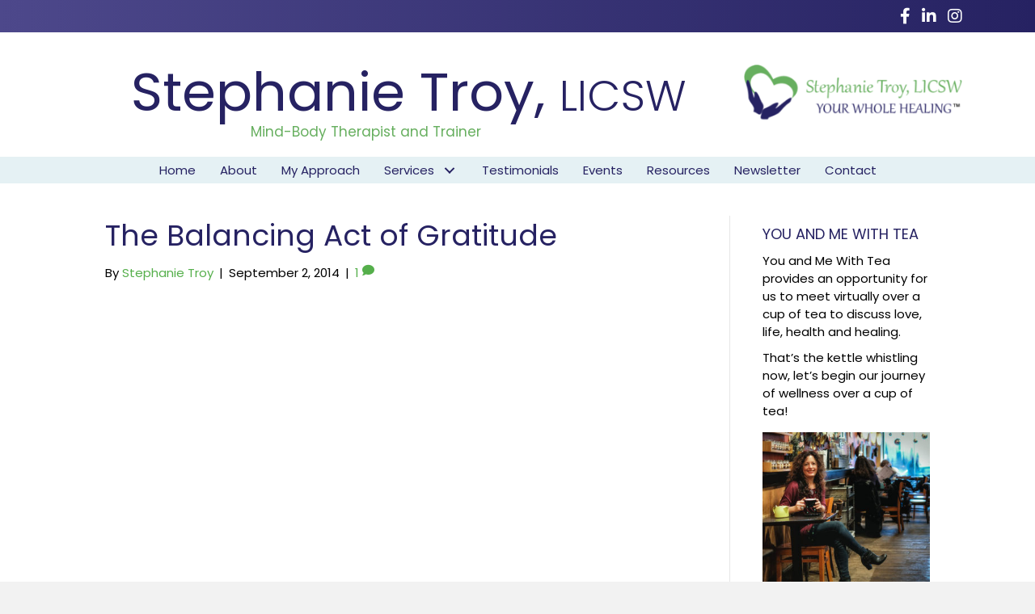

--- FILE ---
content_type: text/html; charset=UTF-8
request_url: https://stephanietroy.net/2014/09/02/the-balancing-act-of-gratitude/
body_size: 15919
content:
<!DOCTYPE html>
<html lang="en-US">
<head>
<meta charset="UTF-8" />
<script>
var gform;gform||(document.addEventListener("gform_main_scripts_loaded",function(){gform.scriptsLoaded=!0}),document.addEventListener("gform/theme/scripts_loaded",function(){gform.themeScriptsLoaded=!0}),window.addEventListener("DOMContentLoaded",function(){gform.domLoaded=!0}),gform={domLoaded:!1,scriptsLoaded:!1,themeScriptsLoaded:!1,isFormEditor:()=>"function"==typeof InitializeEditor,callIfLoaded:function(o){return!(!gform.domLoaded||!gform.scriptsLoaded||!gform.themeScriptsLoaded&&!gform.isFormEditor()||(gform.isFormEditor()&&console.warn("The use of gform.initializeOnLoaded() is deprecated in the form editor context and will be removed in Gravity Forms 3.1."),o(),0))},initializeOnLoaded:function(o){gform.callIfLoaded(o)||(document.addEventListener("gform_main_scripts_loaded",()=>{gform.scriptsLoaded=!0,gform.callIfLoaded(o)}),document.addEventListener("gform/theme/scripts_loaded",()=>{gform.themeScriptsLoaded=!0,gform.callIfLoaded(o)}),window.addEventListener("DOMContentLoaded",()=>{gform.domLoaded=!0,gform.callIfLoaded(o)}))},hooks:{action:{},filter:{}},addAction:function(o,r,e,t){gform.addHook("action",o,r,e,t)},addFilter:function(o,r,e,t){gform.addHook("filter",o,r,e,t)},doAction:function(o){gform.doHook("action",o,arguments)},applyFilters:function(o){return gform.doHook("filter",o,arguments)},removeAction:function(o,r){gform.removeHook("action",o,r)},removeFilter:function(o,r,e){gform.removeHook("filter",o,r,e)},addHook:function(o,r,e,t,n){null==gform.hooks[o][r]&&(gform.hooks[o][r]=[]);var d=gform.hooks[o][r];null==n&&(n=r+"_"+d.length),gform.hooks[o][r].push({tag:n,callable:e,priority:t=null==t?10:t})},doHook:function(r,o,e){var t;if(e=Array.prototype.slice.call(e,1),null!=gform.hooks[r][o]&&((o=gform.hooks[r][o]).sort(function(o,r){return o.priority-r.priority}),o.forEach(function(o){"function"!=typeof(t=o.callable)&&(t=window[t]),"action"==r?t.apply(null,e):e[0]=t.apply(null,e)})),"filter"==r)return e[0]},removeHook:function(o,r,t,n){var e;null!=gform.hooks[o][r]&&(e=(e=gform.hooks[o][r]).filter(function(o,r,e){return!!(null!=n&&n!=o.tag||null!=t&&t!=o.priority)}),gform.hooks[o][r]=e)}});
</script>

<meta name='viewport' content='width=device-width, initial-scale=1.0' />
<meta http-equiv='X-UA-Compatible' content='IE=edge' />
<link rel="profile" href="https://gmpg.org/xfn/11" />
<meta name='robots' content='index, follow, max-image-preview:large, max-snippet:-1, max-video-preview:-1' />

            <script data-no-defer="1" data-ezscrex="false" data-cfasync="false" data-pagespeed-no-defer data-cookieconsent="ignore">
                var ctPublicFunctions = {"_ajax_nonce":"3a773c9638","_rest_nonce":"9842e421a7","_ajax_url":"\/wp-admin\/admin-ajax.php","_rest_url":"https:\/\/stephanietroy.net\/wp-json\/","data__cookies_type":"native","data__ajax_type":"rest","data__bot_detector_enabled":0,"data__frontend_data_log_enabled":1,"cookiePrefix":"","wprocket_detected":false,"host_url":"stephanietroy.net","text__ee_click_to_select":"Click to select the whole data","text__ee_original_email":"The complete one is","text__ee_got_it":"Got it","text__ee_blocked":"Blocked","text__ee_cannot_connect":"Cannot connect","text__ee_cannot_decode":"Can not decode email. Unknown reason","text__ee_email_decoder":"CleanTalk email decoder","text__ee_wait_for_decoding":"The magic is on the way!","text__ee_decoding_process":"Please wait a few seconds while we decode the contact data."}
            </script>
        
            <script data-no-defer="1" data-ezscrex="false" data-cfasync="false" data-pagespeed-no-defer data-cookieconsent="ignore">
                var ctPublic = {"_ajax_nonce":"3a773c9638","settings__forms__check_internal":"0","settings__forms__check_external":"0","settings__forms__force_protection":0,"settings__forms__search_test":"1","settings__forms__wc_add_to_cart":0,"settings__data__bot_detector_enabled":0,"settings__sfw__anti_crawler":0,"blog_home":"https:\/\/stephanietroy.net\/","pixel__setting":"0","pixel__enabled":false,"pixel__url":null,"data__email_check_before_post":1,"data__email_check_exist_post":0,"data__cookies_type":"native","data__key_is_ok":true,"data__visible_fields_required":true,"wl_brandname":"Anti-Spam by CleanTalk","wl_brandname_short":"CleanTalk","ct_checkjs_key":1778008023,"emailEncoderPassKey":"9ac111da18ee9306fb96ddf9b4074f0a","bot_detector_forms_excluded":"W10=","advancedCacheExists":false,"varnishCacheExists":false,"wc_ajax_add_to_cart":false}
            </script>
        
	<!-- This site is optimized with the Yoast SEO plugin v26.8 - https://yoast.com/product/yoast-seo-wordpress/ -->
	<title>The Balancing Act of Gratitude - Stephanie Troy</title>
	<link rel="canonical" href="https://stephanietroy.net/2014/09/02/the-balancing-act-of-gratitude/" />
	<meta property="og:locale" content="en_US" />
	<meta property="og:type" content="article" />
	<meta property="og:title" content="The Balancing Act of Gratitude - Stephanie Troy" />
	<meta property="og:description" content="&nbsp; Lately I am digging on this group Tycho and their ambient music.  They are my new fav jams on my yoga playlists (next to songs that I like to sing to that is!)   This song in particular makes me think of the Peanuts characters doing their happy dance!  In fact I think I&hellip;" />
	<meta property="og:url" content="https://stephanietroy.net/2014/09/02/the-balancing-act-of-gratitude/" />
	<meta property="og:site_name" content="Stephanie Troy" />
	<meta property="article:published_time" content="2014-09-02T14:38:00+00:00" />
	<meta name="author" content="Stephanie Troy" />
	<meta name="twitter:card" content="summary_large_image" />
	<meta name="twitter:label1" content="Written by" />
	<meta name="twitter:data1" content="Stephanie Troy" />
	<meta name="twitter:label2" content="Est. reading time" />
	<meta name="twitter:data2" content="5 minutes" />
	<script type="application/ld+json" class="yoast-schema-graph">{"@context":"https://schema.org","@graph":[{"@type":"Article","@id":"https://stephanietroy.net/2014/09/02/the-balancing-act-of-gratitude/#article","isPartOf":{"@id":"https://stephanietroy.net/2014/09/02/the-balancing-act-of-gratitude/"},"author":{"name":"Stephanie Troy","@id":"https://stephanietroy.net/#/schema/person/629718995c02537907bc572fd25ee368"},"headline":"The Balancing Act of Gratitude","datePublished":"2014-09-02T14:38:00+00:00","mainEntityOfPage":{"@id":"https://stephanietroy.net/2014/09/02/the-balancing-act-of-gratitude/"},"wordCount":1031,"commentCount":1,"publisher":{"@id":"https://stephanietroy.net/#/schema/person/629718995c02537907bc572fd25ee368"},"articleSection":["Blog","You and Me With Tea"],"inLanguage":"en-US","potentialAction":[{"@type":"CommentAction","name":"Comment","target":["https://stephanietroy.net/2014/09/02/the-balancing-act-of-gratitude/#respond"]}]},{"@type":"WebPage","@id":"https://stephanietroy.net/2014/09/02/the-balancing-act-of-gratitude/","url":"https://stephanietroy.net/2014/09/02/the-balancing-act-of-gratitude/","name":"The Balancing Act of Gratitude - Stephanie Troy","isPartOf":{"@id":"https://stephanietroy.net/#website"},"datePublished":"2014-09-02T14:38:00+00:00","breadcrumb":{"@id":"https://stephanietroy.net/2014/09/02/the-balancing-act-of-gratitude/#breadcrumb"},"inLanguage":"en-US","potentialAction":[{"@type":"ReadAction","target":["https://stephanietroy.net/2014/09/02/the-balancing-act-of-gratitude/"]}]},{"@type":"BreadcrumbList","@id":"https://stephanietroy.net/2014/09/02/the-balancing-act-of-gratitude/#breadcrumb","itemListElement":[{"@type":"ListItem","position":1,"name":"Home","item":"https://stephanietroy.net/"},{"@type":"ListItem","position":2,"name":"Blog","item":"https://stephanietroy.net/blog/"},{"@type":"ListItem","position":3,"name":"The Balancing Act of Gratitude"}]},{"@type":"WebSite","@id":"https://stephanietroy.net/#website","url":"https://stephanietroy.net/","name":"Stephanie Troy","description":"Therapist","publisher":{"@id":"https://stephanietroy.net/#/schema/person/629718995c02537907bc572fd25ee368"},"potentialAction":[{"@type":"SearchAction","target":{"@type":"EntryPoint","urlTemplate":"https://stephanietroy.net/?s={search_term_string}"},"query-input":{"@type":"PropertyValueSpecification","valueRequired":true,"valueName":"search_term_string"}}],"inLanguage":"en-US"},{"@type":["Person","Organization"],"@id":"https://stephanietroy.net/#/schema/person/629718995c02537907bc572fd25ee368","name":"Stephanie Troy","image":{"@type":"ImageObject","inLanguage":"en-US","@id":"https://stephanietroy.net/#/schema/person/image/","url":"https://secure.gravatar.com/avatar/e59653f949feeb19a64bdb80c18cde9f651e9577512bb48e1061a5e582d72690?s=96&d=mm&r=g","contentUrl":"https://secure.gravatar.com/avatar/e59653f949feeb19a64bdb80c18cde9f651e9577512bb48e1061a5e582d72690?s=96&d=mm&r=g","caption":"Stephanie Troy"},"logo":{"@id":"https://stephanietroy.net/#/schema/person/image/"},"sameAs":["https://stephanietroy.net"]}]}</script>
	<!-- / Yoast SEO plugin. -->


<link rel='dns-prefetch' href='//static.addtoany.com' />
<link rel='dns-prefetch' href='//fonts.googleapis.com' />
<link href='https://fonts.gstatic.com' crossorigin rel='preconnect' />
<link rel="alternate" type="application/rss+xml" title="Stephanie Troy &raquo; Feed" href="https://stephanietroy.net/feed/" />
<link rel="alternate" type="application/rss+xml" title="Stephanie Troy &raquo; Comments Feed" href="https://stephanietroy.net/comments/feed/" />
<link rel="alternate" type="application/rss+xml" title="Stephanie Troy &raquo; The Balancing Act of Gratitude Comments Feed" href="https://stephanietroy.net/2014/09/02/the-balancing-act-of-gratitude/feed/" />
<link rel="alternate" title="oEmbed (JSON)" type="application/json+oembed" href="https://stephanietroy.net/wp-json/oembed/1.0/embed?url=https%3A%2F%2Fstephanietroy.net%2F2014%2F09%2F02%2Fthe-balancing-act-of-gratitude%2F" />
<link rel="alternate" title="oEmbed (XML)" type="text/xml+oembed" href="https://stephanietroy.net/wp-json/oembed/1.0/embed?url=https%3A%2F%2Fstephanietroy.net%2F2014%2F09%2F02%2Fthe-balancing-act-of-gratitude%2F&#038;format=xml" />
<style id='wp-img-auto-sizes-contain-inline-css'>
img:is([sizes=auto i],[sizes^="auto," i]){contain-intrinsic-size:3000px 1500px}
/*# sourceURL=wp-img-auto-sizes-contain-inline-css */
</style>
<link rel='stylesheet' id='cleantalk-public-css-css' href='https://stephanietroy.net/wp-content/plugins/cleantalk-spam-protect/css/cleantalk-public.min.css?ver=6.70.1_1766221275' media='all' />
<link rel='stylesheet' id='cleantalk-email-decoder-css-css' href='https://stephanietroy.net/wp-content/plugins/cleantalk-spam-protect/css/cleantalk-email-decoder.min.css?ver=6.70.1_1766221275' media='all' />
<link rel='stylesheet' id='novelist-css' href='https://stephanietroy.net/wp-content/plugins/novelist/templates/novelist-front-end.css?ver=1.3.0' media='all' />
<style id='novelist-inline-css'>
.novelist-button {
			background: #333333;
		}
		
		.novelist-button:hover {
			background: #010101;
		}.novelist-button, .novelist-button:hover {
			color: #ffffff;
		}
/*# sourceURL=novelist-inline-css */
</style>
<link rel='stylesheet' id='font-awesome-5-css' href='https://stephanietroy.net/wp-content/plugins/bb-plugin/fonts/fontawesome/5.15.4/css/all.min.css?ver=2.10.0.5' media='all' />
<link rel='stylesheet' id='font-awesome-css' href='https://stephanietroy.net/wp-content/plugins/bb-plugin/fonts/fontawesome/5.15.4/css/v4-shims.min.css?ver=2.10.0.5' media='all' />
<link rel='stylesheet' id='fl-builder-layout-bundle-c63ead32c5a6412313e7ad1a2e4ce07a-css' href='https://stephanietroy.net/wp-content/uploads/bb-plugin/cache/c63ead32c5a6412313e7ad1a2e4ce07a-layout-bundle.css?ver=2.10.0.5-1.5.2.1' media='all' />
<link rel='stylesheet' id='addtoany-css' href='https://stephanietroy.net/wp-content/plugins/add-to-any/addtoany.min.css?ver=1.16' media='all' />
<link rel='stylesheet' id='jquery-magnificpopup-css' href='https://stephanietroy.net/wp-content/plugins/bb-plugin/css/jquery.magnificpopup.min.css?ver=2.10.0.5' media='all' />
<link rel='stylesheet' id='bootstrap-css' href='https://stephanietroy.net/wp-content/themes/bb-theme/css/bootstrap.min.css?ver=1.7.19.1' media='all' />
<link rel='stylesheet' id='fl-automator-skin-css' href='https://stephanietroy.net/wp-content/uploads/bb-theme/skin-6933a28e1ea0b.css?ver=1.7.19.1' media='all' />
<link rel='stylesheet' id='pp-animate-css' href='https://stephanietroy.net/wp-content/plugins/bbpowerpack/assets/css/animate.min.css?ver=3.5.1' media='all' />
<link rel='stylesheet' id='fl-builder-google-fonts-50020c0bd411bb2532253fad5661a70a-css' href='//fonts.googleapis.com/css?family=Poppins%3A300%2C400%2C700&#038;ver=6.9' media='all' />
<script id="addtoany-core-js-before">
window.a2a_config=window.a2a_config||{};a2a_config.callbacks=[];a2a_config.overlays=[];a2a_config.templates={};

//# sourceURL=addtoany-core-js-before
</script>
<script defer src="https://static.addtoany.com/menu/page.js" id="addtoany-core-js"></script>
<script src="https://stephanietroy.net/wp-includes/js/jquery/jquery.min.js?ver=3.7.1" id="jquery-core-js"></script>
<script src="https://stephanietroy.net/wp-includes/js/jquery/jquery-migrate.min.js?ver=3.4.1" id="jquery-migrate-js"></script>
<script defer src="https://stephanietroy.net/wp-content/plugins/add-to-any/addtoany.min.js?ver=1.1" id="addtoany-jquery-js"></script>
<script src="https://stephanietroy.net/wp-content/plugins/cleantalk-spam-protect/js/apbct-public-bundle_gathering.min.js?ver=6.70.1_1766221275" id="apbct-public-bundle_gathering.min-js-js"></script>
<link rel="https://api.w.org/" href="https://stephanietroy.net/wp-json/" /><link rel="alternate" title="JSON" type="application/json" href="https://stephanietroy.net/wp-json/wp/v2/posts/652" /><link rel="EditURI" type="application/rsd+xml" title="RSD" href="https://stephanietroy.net/xmlrpc.php?rsd" />
<link rel='shortlink' href='https://stephanietroy.net/?p=652' />
		<script>
			var bb_powerpack = {
				version: '2.40.10',
				getAjaxUrl: function() { return atob( 'aHR0cHM6Ly9zdGVwaGFuaWV0cm95Lm5ldC93cC1hZG1pbi9hZG1pbi1hamF4LnBocA==' ); },
				callback: function() {},
				mapMarkerData: {},
				post_id: '652',
				search_term: '',
				current_page: 'https://stephanietroy.net/2014/09/02/the-balancing-act-of-gratitude/',
				conditionals: {
					is_front_page: false,
					is_home: false,
					is_archive: false,
					current_post_type: '',
					is_tax: false,
										is_author: false,
					current_author: false,
					is_search: false,
									}
			};
		</script>
		<link rel="pingback" href="https://stephanietroy.net/xmlrpc.php">
<link rel="icon" href="https://stephanietroy.net/wp-content/uploads/2023/12/cropped-Your-Whole-Healing-logo-heart-32x32.png" sizes="32x32" />
<link rel="icon" href="https://stephanietroy.net/wp-content/uploads/2023/12/cropped-Your-Whole-Healing-logo-heart-192x192.png" sizes="192x192" />
<link rel="apple-touch-icon" href="https://stephanietroy.net/wp-content/uploads/2023/12/cropped-Your-Whole-Healing-logo-heart-180x180.png" />
<meta name="msapplication-TileImage" content="https://stephanietroy.net/wp-content/uploads/2023/12/cropped-Your-Whole-Healing-logo-heart-270x270.png" />
</head>
<body class="wp-singular post-template-default single single-post postid-652 single-format-standard wp-theme-bb-theme fl-builder-2-10-0-5 fl-themer-1-5-2-1 fl-theme-1-7-19-1 fl-no-js fl-theme-builder-header fl-theme-builder-header-header fl-theme-builder-footer fl-theme-builder-footer-footer fl-framework-bootstrap fl-preset-default fl-full-width fl-has-sidebar fl-search-active" itemscope="itemscope" itemtype="https://schema.org/WebPage">
<a aria-label="Skip to content" class="fl-screen-reader-text" href="#fl-main-content">Skip to content</a><div class="fl-page">
	<header class="fl-builder-content fl-builder-content-51 fl-builder-global-templates-locked" data-post-id="51" data-type="header" data-sticky="0" data-sticky-on="" data-sticky-breakpoint="medium" data-shrink="0" data-overlay="0" data-overlay-bg="transparent" data-shrink-image-height="50px" role="banner" itemscope="itemscope" itemtype="http://schema.org/WPHeader"><div class="fl-row fl-row-full-width fl-row-bg-gradient fl-node-5e9dd191acd2a fl-row-default-height fl-row-align-center" data-node="5e9dd191acd2a">
	<div class="fl-row-content-wrap">
		<div class="uabb-row-separator uabb-top-row-separator" >
</div>
						<div class="fl-row-content fl-row-fixed-width fl-node-content">
		
<div class="fl-col-group fl-node-5e9dd191ace8f" data-node="5e9dd191ace8f">
			<div class="fl-col fl-node-5e9dd191ace94 fl-col-bg-color" data-node="5e9dd191ace94">
	<div class="fl-col-content fl-node-content"><div class="fl-module fl-module-icon-group fl-node-5ad3c724d3abe" data-node="5ad3c724d3abe">
	<div class="fl-module-content fl-node-content">
		<div class="fl-icon-group">
	<span class="fl-icon">
								<a href="https://www.facebook.com/yourwholehealthhealing/" target="_blank" rel="noopener" >
							<i class="fa fa-facebook" aria-hidden="true"></i>
						</a>
			</span>
		<span class="fl-icon">
								<a href="https://www.linkedin.com/in/stephanie-troy-licsw-b975bb10" target="_blank" rel="noopener" >
							<i class="fa fa-linkedin" aria-hidden="true"></i>
						</a>
			</span>
		<span class="fl-icon">
								<a href="https://www.instagram.com/your_wholehealing/" target="_blank" rel="noopener" >
							<i class="fa fa-instagram" aria-hidden="true"></i>
						</a>
			</span>
	</div>
	</div>
</div>
</div>
</div>
	</div>
		</div>
	</div>
</div>
<div class="fl-row fl-row-full-width fl-row-bg-color fl-node-5ad3c724d3840 fl-row-default-height fl-row-align-center" data-node="5ad3c724d3840">
	<div class="fl-row-content-wrap">
		<div class="uabb-row-separator uabb-top-row-separator" >
</div>
						<div class="fl-row-content fl-row-fixed-width fl-node-content">
		
<div class="fl-col-group fl-node-5ad3c82be3dcf" data-node="5ad3c82be3dcf">
			<div class="fl-col fl-node-5ad3c82be3f06 fl-col-bg-color" data-node="5ad3c82be3f06">
	<div class="fl-col-content fl-node-content"><div class="fl-module fl-module-pp-heading fl-node-5e9de37a7ba5a" data-node="5e9de37a7ba5a">
	<div class="fl-module-content fl-node-content">
		<div class="pp-heading-content">
		<div class="pp-heading  pp-center pp-dual-heading">
		
		<h1 class="heading-title">

							<a class="pp-heading-link"
					href="https://stephanietroy.net"
					target="_self"
										>
			
			<span class="title-text pp-primary-title">Stephanie Troy,</span>

											<span class="title-text pp-secondary-title">LICSW</span>
			
							</a>
			
		</h1>

		
	</div>

	
	</div>
	</div>
</div>
<div class="fl-module fl-module-heading fl-node-5e9de4e9473d0" data-node="5e9de4e9473d0">
	<div class="fl-module-content fl-node-content">
		<h2 class="fl-heading">
		<span class="fl-heading-text">Mind-Body Therapist and Trainer</span>
	</h2>
	</div>
</div>
</div>
</div>
			<div class="fl-col fl-node-5e9de410876ac fl-col-bg-color fl-col-small" data-node="5e9de410876ac">
	<div class="fl-col-content fl-node-content"><div class="fl-module fl-module-pp-image fl-node-5e9de41087548" data-node="5e9de41087548">
	<div class="fl-module-content fl-node-content">
		<div class="pp-photo-container">
	<div class="pp-photo pp-photo-align-center pp-photo-align-responsive-default" itemscope itemtype="http://schema.org/ImageObject">
		<div class="pp-photo-content">
			<div class="pp-photo-content-inner">
								<a href="https://stephanietroy.net" target="_self" itemprop="url">
									<img loading="lazy" decoding="async" class="pp-photo-img wp-image-157 size-medium" src="https://stephanietroy.net/wp-content/uploads/2018/04/Your-Whole-Healing-logo-300x89.png" alt="Your Whole Healing logo" itemprop="image" height="89" width="300" srcset="https://stephanietroy.net/wp-content/uploads/2018/04/Your-Whole-Healing-logo-300x89.png 300w, https://stephanietroy.net/wp-content/uploads/2018/04/Your-Whole-Healing-logo.png 467w" sizes="auto, (max-width: 300px) 100vw, 300px" title="Your Whole Healing logo"  />
					<div class="pp-overlay-bg"></div>
													</a>
							</div>
					</div>
	</div>
</div>
	</div>
</div>
</div>
</div>
	</div>
		</div>
	</div>
</div>
<div class="fl-row fl-row-full-width fl-row-bg-color fl-node-5ad3c7974348d fl-row-default-height fl-row-align-center" data-node="5ad3c7974348d">
	<div class="fl-row-content-wrap">
		<div class="uabb-row-separator uabb-top-row-separator" >
</div>
						<div class="fl-row-content fl-row-fixed-width fl-node-content">
		
<div class="fl-col-group fl-node-5ad3c79744f75" data-node="5ad3c79744f75">
			<div class="fl-col fl-node-5ad3c7974500f fl-col-bg-color" data-node="5ad3c7974500f">
	<div class="fl-col-content fl-node-content"><div class="fl-module fl-module-pp-advanced-menu fl-node-5ad3c7b47729b" data-node="5ad3c7b47729b">
	<div class="fl-module-content fl-node-content">
		<div class="pp-advanced-menu pp-advanced-menu-accordion-collapse pp-menu-default pp-menu-align-center pp-menu-position-below">
   				<div class="pp-advanced-menu-mobile">
			<button class="pp-advanced-menu-mobile-toggle hamburger" tabindex="0" aria-label="Menu" aria-expanded="false">
				<div class="pp-hamburger"><div class="pp-hamburger-box"><div class="pp-hamburger-inner"></div></div></div>			</button>
			</div>
			   	<div class="pp-clear"></div>
	<nav class="pp-menu-nav" aria-label="Menu" itemscope="itemscope" itemtype="https://schema.org/SiteNavigationElement">
		<ul id="menu-primary-navigation" class="menu pp-advanced-menu-horizontal pp-toggle-arrows"><li id="menu-item-43" class="menu-item menu-item-type-post_type menu-item-object-page menu-item-home"><a href="https://stephanietroy.net/"><span class="menu-item-text">Home</span></a></li><li id="menu-item-199" class="menu-item menu-item-type-post_type menu-item-object-page"><a href="https://stephanietroy.net/about/"><span class="menu-item-text">About</span></a></li><li id="menu-item-205" class="menu-item menu-item-type-post_type menu-item-object-page"><a href="https://stephanietroy.net/my-approach/"><span class="menu-item-text">My Approach</span></a></li><li id="menu-item-206" class="menu-item menu-item-type-custom menu-item-object-custom menu-item-has-children pp-has-submenu"><div class="pp-has-submenu-container"><a href="#"><span class="menu-item-text">Services<span class="pp-menu-toggle" tabindex="0" aria-expanded="false" aria-label="Services: submenu" role="button"></span></span></a></div><ul class="sub-menu">	<li id="menu-item-204" class="menu-item menu-item-type-post_type menu-item-object-page"><a href="https://stephanietroy.net/therapy/"><span class="menu-item-text">Therapy</span></a></li>	<li id="menu-item-3065" class="menu-item menu-item-type-post_type menu-item-object-page"><a href="https://stephanietroy.net/intentional-living/"><span class="menu-item-text">Finding Your Anchor Within</span></a></li></ul></li><li id="menu-item-201" class="menu-item menu-item-type-post_type menu-item-object-page"><a href="https://stephanietroy.net/testimonials/"><span class="menu-item-text">Testimonials</span></a></li><li id="menu-item-3338" class="menu-item menu-item-type-post_type menu-item-object-page"><a href="https://stephanietroy.net/events/"><span class="menu-item-text">Events</span></a></li><li id="menu-item-200" class="menu-item menu-item-type-post_type menu-item-object-page"><a href="https://stephanietroy.net/resources/"><span class="menu-item-text">Resources</span></a></li><li id="menu-item-50" class="menu-item menu-item-type-post_type menu-item-object-page"><a href="https://stephanietroy.net/newsletter/"><span class="menu-item-text">Newsletter</span></a></li><li id="menu-item-46" class="menu-item menu-item-type-post_type menu-item-object-page"><a href="https://stephanietroy.net/contact/"><span class="menu-item-text">Contact</span></a></li></ul>	</nav>
</div>
	</div>
</div>
</div>
</div>
	</div>
		</div>
	</div>
</div>
</header><div class="uabb-js-breakpoint" style="display: none;"></div>	<div id="fl-main-content" class="fl-page-content" itemprop="mainContentOfPage" role="main">

		
<div class="container">
	<div class="row">

		
		<div class="fl-content fl-content-left col-md-9">
			<article class="fl-post post-652 post type-post status-publish format-standard hentry category-blog category-you-and-me-with-tea" id="fl-post-652" itemscope itemtype="https://schema.org/BlogPosting">

	
	<header class="fl-post-header">
		<h1 class="fl-post-title" itemprop="headline">
			The Balancing Act of Gratitude					</h1>
		<div class="fl-post-meta fl-post-meta-top"><span class="fl-post-author">By <a href="https://stephanietroy.net/author/stroy/"><span>Stephanie Troy</span></a></span><span class="fl-sep"> | </span><span class="fl-post-date">September 2, 2014</span><span class="fl-sep"> | </span><span class="fl-comments-popup-link"><a href="https://stephanietroy.net/2014/09/02/the-balancing-act-of-gratitude/#comments" tabindex="-1" aria-hidden="true"><span aria-label="Comments: 1">1 <i aria-hidden="true" class="fas fa-comment"></i></span></a></span></div><meta itemscope itemprop="mainEntityOfPage" itemtype="https://schema.org/WebPage" itemid="https://stephanietroy.net/2014/09/02/the-balancing-act-of-gratitude/" content="The Balancing Act of Gratitude" /><meta itemprop="datePublished" content="2014-09-02" /><meta itemprop="dateModified" content="2014-09-02" /><div itemprop="publisher" itemscope itemtype="https://schema.org/Organization"><meta itemprop="name" content="Stephanie Troy"></div><div itemscope itemprop="author" itemtype="https://schema.org/Person"><meta itemprop="url" content="https://stephanietroy.net/author/stroy/" /><meta itemprop="name" content="Stephanie Troy" /></div><div itemprop="interactionStatistic" itemscope itemtype="https://schema.org/InteractionCounter"><meta itemprop="interactionType" content="https://schema.org/CommentAction" /><meta itemprop="userInteractionCount" content="1" /></div>	</header><!-- .fl-post-header -->

	
	
	<div class="fl-post-content clearfix" itemprop="text">
		<p><iframe title="Tycho - Montana [HD]" width="500" height="281" src="https://www.youtube.com/embed/YJgcE7xbK9w?feature=oembed" frameborder="0" allow="accelerometer; autoplay; clipboard-write; encrypted-media; gyroscope; picture-in-picture; web-share" referrerpolicy="strict-origin-when-cross-origin" allowfullscreen></iframe></p>
<p>&nbsp;</p>
<p>Lately I am digging on this group Tycho and their ambient music.  They are my new fav jams on my yoga playlists (next to songs that I like to sing to that is!)   This song in particular makes me think of the Peanuts characters doing their happy dance!  In fact I think I have been doing that dance at my desk whenever I listen to it.  Also the YouTube clip is so pretty to watch as it reminds me of the sunsets I often see from my kitchen in the tree house; all full of bright pinks and purples. Today I woke up with such a burst of gratitude that even the swampy humid weather we are experiencing couldn&#8217;t even bring me down.  It feels like the worries of the past are fading and the sun is shining bright on the future.  I am in the process of building a yoga community that is a kind of social action project that has been in the making for a very long time.  It&#8217;s beginning to come together and gain some attention and nothing could make me feel more humbled and excited at the same time.  But as I sit here with my tea and you all, a concept is arising that could use some attention.  That concept is gratitude.  In 12 step programs they talk often say &#8220;A grateful heart will never use drugs or alcohol.&#8221;  Gratitude, like mindfulness these days, has gained a lot of press.  There are many books on gratitude.  Gratitude journals  Therapists suggest practicing gratitude as do coaches, motivational speakers and spiritual guides.  But I have always wondered a bit about these suggestions.</p>
<p>So here it is&#8230;.I actually have had a love hate relationship with the concept of gratitude.  While being grateful helps breed happiness and keep one grounded, it also seems that people suggest that others be grateful when a person is experiencing some uncomfortable emotions.  It is almost like the general public is just so uncomfortable with bearing witness to someone&#8217;s pain that they need to immediately offer up something that can cover it up.  It&#8217;s not really a surprise given that IS how our culture operates. There is always a pill, piece of cake, drink or something bright and shiny that will take care of your depression and anxiety.  More people are prescribed mood altering medications now than ever before.  While some people may need medications, it seems we have become a society that is in pain but has such great struggle with accepting that as a reality and working within it.  As we discussed in our chat yesterday <a href="http://yourwholehealing.com/2014/09/you-are-here.html">You Are Here</a> Buddhists believe that there is no difference between emotions that feel good and those that don&#8217;t feel so good.  They are all just what is arising in the present moment.  They are all forms of energy.  Making friends with all emotions is what helps keep balance within life&#8217;s storms.  This is where I feel that gratitude can be useful.  While practicing acceptance of what is, it can also be useful to practice noticing the things which make your heart sing a beautiful melody.  Your car goes where your eyes go.  If you focus too intensely on what you don&#8217;t like, you will get more of what you don&#8217;t like.  While the law of attraction is a very real thing, it is also equally important to realize that willing gratitude doesn&#8217;t mean that the uncomfortable feelings are gone; they are just not as present in the forefront of your brain. Gratitude is not the magic potion to take away any uncomfortable feelings although that is what seems like people may be seeking.  Therein lies the the dark side of gratitude.  Often people work on being grateful as a way of avoiding what is painful.  The human mind loves avoidance, craves avoidance and numbing like any other addict.  We are driven to distraction these days and can find ourselves doing that even in the most positive of ways.  It is within the noticing that change occurs.  As we wake up to our unconscious patterns, we begin to see how we may be avoiding and how being present can actually be much more healing.</p>
<p>Today I am grateful that I woke up grateful. It wasn&#8217;t something I willed or used to cover something up.  Life is unfolding in beautiful and interesting ways these days.  It may not always be comfortable but I wouldn&#8217;t change it for anything.  I have already had one exciting surprise this morning by someone who is doing what the can to be helpful with a stressful situation.  What could be better than that?  The shining glory that I find in gratitude is that it helps me connect with the world that is larger than myself.  It helps me drop the Hollywood drama that is in my head and realize that I am just one of many beings on earth.  When I feel connected to others, I can begin to feel the tension release from my body and mind slows down.  Humans are social beings and I happen to be more of a social being than some.  I am grateful for all those who are helping to support my project as it prepares to launch.  I am also extremely grateful to the smallest of things right now like my very comfy couch, a good cup of tea, the birds around my apartment and the sun when it is shining.  Is Gratitude helpful?  It&#8217;s all in how you use it.  The whole concept of everything in moderation.  Checking in with intention is the key piece of the puzzle.  How does being grateful help you?  Are there ever times when someone has suggested it and you have found yourself resisting it?  Is there a way of holding both sides together?  Being grateful while also allowing yourself to experience your feelings is where it is at.</p>
<p>Best wishes for a grateful and fully present day!  And check out Tycho for a little pick me up along the way!</p>
<p>Cheers!</p>
<span class="cp-load-after-post"></span><div class="addtoany_share_save_container addtoany_content addtoany_content_bottom"><div class="a2a_kit a2a_kit_size_32 addtoany_list" data-a2a-url="https://stephanietroy.net/2014/09/02/the-balancing-act-of-gratitude/" data-a2a-title="The Balancing Act of Gratitude"><a class="a2a_button_facebook" href="https://www.addtoany.com/add_to/facebook?linkurl=https%3A%2F%2Fstephanietroy.net%2F2014%2F09%2F02%2Fthe-balancing-act-of-gratitude%2F&amp;linkname=The%20Balancing%20Act%20of%20Gratitude" title="Facebook" rel="nofollow noopener" target="_blank"></a><a class="a2a_button_twitter" href="https://www.addtoany.com/add_to/twitter?linkurl=https%3A%2F%2Fstephanietroy.net%2F2014%2F09%2F02%2Fthe-balancing-act-of-gratitude%2F&amp;linkname=The%20Balancing%20Act%20of%20Gratitude" title="Twitter" rel="nofollow noopener" target="_blank"></a><a class="a2a_button_email" href="https://www.addtoany.com/add_to/email?linkurl=https%3A%2F%2Fstephanietroy.net%2F2014%2F09%2F02%2Fthe-balancing-act-of-gratitude%2F&amp;linkname=The%20Balancing%20Act%20of%20Gratitude" title="Email" rel="nofollow noopener" target="_blank"></a><a class="a2a_dd addtoany_share_save addtoany_share" href="https://www.addtoany.com/share"></a></div></div>	</div><!-- .fl-post-content -->

	
	<div class="fl-post-meta fl-post-meta-bottom"><div class="fl-post-cats-tags">Posted in <a href="https://stephanietroy.net/category/blog/" rel="category tag">Blog</a>, <a href="https://stephanietroy.net/category/you-and-me-with-tea/" rel="category tag">You and Me With Tea</a></div></div>		
</article>
<div class="fl-comments">

	
		<div class="fl-comments-list">

		<h2 class="fl-comments-list-title">
			1 Comment		</h2>

		<ol id="comments">
		<li class="comment even thread-even depth-1" id="li-comment-135">
	<div id="comment-135" class="comment-body clearfix">

		<div class="comment-meta">
			<span class="comment-avatar">
				<img alt='' src='https://secure.gravatar.com/avatar/?s=80&#038;d=mm&#038;r=g' srcset='https://secure.gravatar.com/avatar/?s=160&#038;d=mm&#038;r=g 2x' class='avatar avatar-80 photo avatar-default' height='80' width='80' decoding='async'/>			</span>
			<span class="comment-author-link"><a href="https://www.blogger.com/profile/07996405570568349042" class="url" rel="ugc external nofollow">Atmarama Dasa</a></span> <span class="comment-date">on September 5, 2014 at 3:37 pm</span>
		</div><!-- .comment-meta -->

		<div class="comment-content clearfix">
						<p>I&#39;m glad I introduced you to Tycho. I&#39;m also grateful you are sharing his music on the interwebs so all may benefit. Thank you.</p>
					</div><!-- .comment-content -->

		<div class="comment-reply-link"><a rel="nofollow" class="comment-reply-link" href="#comment-135" data-commentid="135" data-postid="652" data-belowelement="comment-135" data-respondelement="respond" data-replyto="Reply to Atmarama Dasa" aria-label="Reply to Atmarama Dasa">Reply</a></div>
	</div><!-- .comment-body -->
</li><!-- #comment-## -->
		</ol>

		
	</div>
			<div id="respond" class="comment-respond">
		<h3 id="reply-title" class="comment-reply-title">Leave a Comment <small><a rel="nofollow" id="cancel-comment-reply-link" href="/2014/09/02/the-balancing-act-of-gratitude/#respond" style="display:none;">Cancel Reply</a></small></h3><form action="https://stephanietroy.net/wp-comments-post.php" method="post" id="fl-comment-form" class="fl-comment-form"><label for="fl-comment">Comment</label><textarea id="fl-comment" name="comment" class="form-control" cols="60" rows="8"></textarea><br /><label for="fl-author">Name (required)</label>
									<input type="text" id="fl-author" name="author" class="form-control" value="" aria-required="true" /><br />
<label for="fl-email">Email (will not be published) (required)</label>
									<input type="text" id="fl-email" name="email" class="form-control" value="" aria-required="true" /><br />
<label for="fl-url">Website</label>
									<input type="text" id="fl-url" name="url" class="form-control" value="" /><br />
<p class="form-submit"><input name="submit" type="submit" id="fl-comment-form-submit" class="btn btn-primary" value="Submit Comment" /> <input type='hidden' name='comment_post_ID' value='652' id='comment_post_ID' />
<input type='hidden' name='comment_parent' id='comment_parent' value='0' />
</p></form>	</div><!-- #respond -->
		</div>


<!-- .fl-post -->
		</div>

		<div class="fl-sidebar  fl-sidebar-right fl-sidebar-display-always col-md-3" itemscope="itemscope" itemtype="https://schema.org/WPSideBar">
		<aside id="text-2" class="fl-widget widget_text">			<div class="textwidget"><h4>YOU AND ME WITH TEA</h4>
<p>You and Me With Tea provides an opportunity for us to meet virtually over a cup of tea to discuss love, life, health and healing.</p>
<p>That’s the kettle whistling now, let’s begin our journey of wellness over a cup of tea!</p>
<p><img loading="lazy" decoding="async" class="alignnone size-medium wp-image-266" src="https://stephanietroy.net/wp-content/uploads/2020/05/Stephanie-Troy-tea-300x300.jpg" alt="" width="300" height="300" srcset="https://stephanietroy.net/wp-content/uploads/2020/05/Stephanie-Troy-tea-300x300.jpg 300w, https://stephanietroy.net/wp-content/uploads/2020/05/Stephanie-Troy-tea-150x150.jpg 150w, https://stephanietroy.net/wp-content/uploads/2020/05/Stephanie-Troy-tea.jpg 667w" sizes="auto, (max-width: 300px) 100vw, 300px" /></p>
</div>
		</aside><aside id="search-2" class="fl-widget widget_search"><form apbct-form-sign="native_search" aria-label="Search" method="get" role="search" action="https://stephanietroy.net/" title="Type and press Enter to search.">
	<input aria-label="Search" type="search" class="fl-search-input form-control" name="s" placeholder="Search"  value="" onfocus="if (this.value === 'Search') { this.value = ''; }" onblur="if (this.value === '') this.value='Search';" />
<input
                    class="apbct_special_field apbct_email_id__search_form"
                    name="apbct__email_id__search_form"
                    aria-label="apbct__label_id__search_form"
                    type="text" size="30" maxlength="200" autocomplete="off"
                    value=""
                /><input
                   id="apbct_submit_id__search_form" 
                   class="apbct_special_field apbct__email_id__search_form"
                   name="apbct__label_id__search_form"
                   aria-label="apbct_submit_name__search_form"
                   type="submit"
                   size="30"
                   maxlength="200"
                   value="24823"
               /></form>
</aside>
		<aside id="recent-posts-2" class="fl-widget widget_recent_entries">
		<h4 class="fl-widget-title">Recent Posts</h4>
		<ul>
											<li>
					<a href="https://stephanietroy.net/2023/07/13/today-is-a-good-dayto-have-a-good-day/">Today is a Good Day…To Have a Good Day</a>
									</li>
											<li>
					<a href="https://stephanietroy.net/2023/04/12/finding-the-light-within-the-dark/">Finding the Light Within the Dark</a>
									</li>
											<li>
					<a href="https://stephanietroy.net/2022/09/26/taking-lifestep-by-step/">Taking Life Step by Step</a>
									</li>
											<li>
					<a href="https://stephanietroy.net/2022/02/17/building-resilience/">Building Resilience</a>
									</li>
											<li>
					<a href="https://stephanietroy.net/2022/01/13/connecting-mind-to-heart/">Connecting Mind to Heart</a>
									</li>
					</ul>

		</aside><aside id="archives-2" class="fl-widget widget_archive"><h4 class="fl-widget-title">Archives</h4>
			<ul>
					<li><a href='https://stephanietroy.net/2023/07/'>July 2023</a></li>
	<li><a href='https://stephanietroy.net/2023/04/'>April 2023</a></li>
	<li><a href='https://stephanietroy.net/2022/09/'>September 2022</a></li>
	<li><a href='https://stephanietroy.net/2022/02/'>February 2022</a></li>
	<li><a href='https://stephanietroy.net/2022/01/'>January 2022</a></li>
	<li><a href='https://stephanietroy.net/2021/12/'>December 2021</a></li>
	<li><a href='https://stephanietroy.net/2021/08/'>August 2021</a></li>
	<li><a href='https://stephanietroy.net/2020/10/'>October 2020</a></li>
	<li><a href='https://stephanietroy.net/2020/06/'>June 2020</a></li>
	<li><a href='https://stephanietroy.net/2020/03/'>March 2020</a></li>
	<li><a href='https://stephanietroy.net/2019/12/'>December 2019</a></li>
	<li><a href='https://stephanietroy.net/2019/11/'>November 2019</a></li>
	<li><a href='https://stephanietroy.net/2019/04/'>April 2019</a></li>
	<li><a href='https://stephanietroy.net/2018/12/'>December 2018</a></li>
	<li><a href='https://stephanietroy.net/2018/11/'>November 2018</a></li>
	<li><a href='https://stephanietroy.net/2018/10/'>October 2018</a></li>
	<li><a href='https://stephanietroy.net/2018/09/'>September 2018</a></li>
	<li><a href='https://stephanietroy.net/2018/04/'>April 2018</a></li>
	<li><a href='https://stephanietroy.net/2018/03/'>March 2018</a></li>
	<li><a href='https://stephanietroy.net/2018/02/'>February 2018</a></li>
	<li><a href='https://stephanietroy.net/2018/01/'>January 2018</a></li>
	<li><a href='https://stephanietroy.net/2017/12/'>December 2017</a></li>
	<li><a href='https://stephanietroy.net/2017/11/'>November 2017</a></li>
	<li><a href='https://stephanietroy.net/2017/09/'>September 2017</a></li>
	<li><a href='https://stephanietroy.net/2017/08/'>August 2017</a></li>
	<li><a href='https://stephanietroy.net/2017/07/'>July 2017</a></li>
	<li><a href='https://stephanietroy.net/2017/05/'>May 2017</a></li>
	<li><a href='https://stephanietroy.net/2017/04/'>April 2017</a></li>
	<li><a href='https://stephanietroy.net/2017/03/'>March 2017</a></li>
	<li><a href='https://stephanietroy.net/2017/02/'>February 2017</a></li>
	<li><a href='https://stephanietroy.net/2017/01/'>January 2017</a></li>
	<li><a href='https://stephanietroy.net/2016/12/'>December 2016</a></li>
	<li><a href='https://stephanietroy.net/2016/11/'>November 2016</a></li>
	<li><a href='https://stephanietroy.net/2016/10/'>October 2016</a></li>
	<li><a href='https://stephanietroy.net/2016/09/'>September 2016</a></li>
	<li><a href='https://stephanietroy.net/2016/08/'>August 2016</a></li>
	<li><a href='https://stephanietroy.net/2016/07/'>July 2016</a></li>
	<li><a href='https://stephanietroy.net/2016/06/'>June 2016</a></li>
	<li><a href='https://stephanietroy.net/2016/05/'>May 2016</a></li>
	<li><a href='https://stephanietroy.net/2016/04/'>April 2016</a></li>
	<li><a href='https://stephanietroy.net/2016/03/'>March 2016</a></li>
	<li><a href='https://stephanietroy.net/2016/02/'>February 2016</a></li>
	<li><a href='https://stephanietroy.net/2016/01/'>January 2016</a></li>
	<li><a href='https://stephanietroy.net/2015/12/'>December 2015</a></li>
	<li><a href='https://stephanietroy.net/2015/11/'>November 2015</a></li>
	<li><a href='https://stephanietroy.net/2015/10/'>October 2015</a></li>
	<li><a href='https://stephanietroy.net/2015/09/'>September 2015</a></li>
	<li><a href='https://stephanietroy.net/2015/08/'>August 2015</a></li>
	<li><a href='https://stephanietroy.net/2015/07/'>July 2015</a></li>
	<li><a href='https://stephanietroy.net/2015/06/'>June 2015</a></li>
	<li><a href='https://stephanietroy.net/2015/05/'>May 2015</a></li>
	<li><a href='https://stephanietroy.net/2015/04/'>April 2015</a></li>
	<li><a href='https://stephanietroy.net/2015/03/'>March 2015</a></li>
	<li><a href='https://stephanietroy.net/2015/02/'>February 2015</a></li>
	<li><a href='https://stephanietroy.net/2015/01/'>January 2015</a></li>
	<li><a href='https://stephanietroy.net/2014/12/'>December 2014</a></li>
	<li><a href='https://stephanietroy.net/2014/11/'>November 2014</a></li>
	<li><a href='https://stephanietroy.net/2014/10/'>October 2014</a></li>
	<li><a href='https://stephanietroy.net/2014/09/'>September 2014</a></li>
	<li><a href='https://stephanietroy.net/2014/08/'>August 2014</a></li>
	<li><a href='https://stephanietroy.net/2014/07/'>July 2014</a></li>
	<li><a href='https://stephanietroy.net/2014/06/'>June 2014</a></li>
	<li><a href='https://stephanietroy.net/2014/04/'>April 2014</a></li>
	<li><a href='https://stephanietroy.net/2014/03/'>March 2014</a></li>
	<li><a href='https://stephanietroy.net/2014/02/'>February 2014</a></li>
	<li><a href='https://stephanietroy.net/2014/01/'>January 2014</a></li>
	<li><a href='https://stephanietroy.net/2013/12/'>December 2013</a></li>
	<li><a href='https://stephanietroy.net/2013/11/'>November 2013</a></li>
	<li><a href='https://stephanietroy.net/2013/10/'>October 2013</a></li>
	<li><a href='https://stephanietroy.net/2013/09/'>September 2013</a></li>
	<li><a href='https://stephanietroy.net/2013/08/'>August 2013</a></li>
	<li><a href='https://stephanietroy.net/2013/07/'>July 2013</a></li>
	<li><a href='https://stephanietroy.net/2013/06/'>June 2013</a></li>
			</ul>

			</aside>	</div>

	</div>
</div>


	</div><!-- .fl-page-content -->
	<footer class="fl-builder-content fl-builder-content-53 fl-builder-global-templates-locked" data-post-id="53" data-type="footer" itemscope="itemscope" itemtype="http://schema.org/WPFooter"><div class="fl-row fl-row-full-width fl-row-bg-color fl-node-5ad3c73078c14 fl-row-default-height fl-row-align-center" data-node="5ad3c73078c14">
	<div class="fl-row-content-wrap">
		<div class="uabb-row-separator uabb-top-row-separator" >
</div>
						<div class="fl-row-content fl-row-fixed-width fl-node-content">
		
<div class="fl-col-group fl-node-5e9f5c384aa05" data-node="5e9f5c384aa05">
			<div class="fl-col fl-node-5e9f5c384ab47 fl-col-bg-color" data-node="5e9f5c384ab47">
	<div class="fl-col-content fl-node-content"></div>
</div>
	</div>

<div class="fl-col-group fl-node-5e9f074bf0506 fl-col-group-equal-height fl-col-group-align-top fl-col-group-custom-width" data-node="5e9f074bf0506">
			<div class="fl-col fl-node-5e9f074bf06f2 fl-col-bg-color fl-col-small fl-col-small-custom-width" data-node="5e9f074bf06f2">
	<div class="fl-col-content fl-node-content"><div class="fl-module fl-module-rich-text fl-node-5e9f07b55a2a0" data-node="5e9f07b55a2a0">
	<div class="fl-module-content fl-node-content">
		<div class="fl-rich-text">
	<p>Services</p>
</div>
	</div>
</div>
<div class="fl-module fl-module-rich-text fl-node-5e9f07c01e771" data-node="5e9f07c01e771">
	<div class="fl-module-content fl-node-content">
		<div class="fl-rich-text">
	<p>Stephanie works with people, both individually and in groups, utilizing an integrative approach which has a foundation in the mind-body-spirit connection. This approach views physical and mental health as intimately intertwined. Together we focus on bolstering resilience thereby creating a connection (anchor) within to better manage both internal and external stressors.  This work will provide both educational and experiential skills to increase access to happiness and joy thereby moving you from a place of surviving to thriving!</p>
</div>
	</div>
</div>
</div>
</div>
			<div class="fl-col fl-node-5e9f074bf06f9 fl-col-bg-color fl-col-small fl-col-small-custom-width" data-node="5e9f074bf06f9">
	<div class="fl-col-content fl-node-content"><div class="fl-module fl-module-rich-text fl-node-5e9f078a60b1d" data-node="5e9f078a60b1d">
	<div class="fl-module-content fl-node-content">
		<div class="fl-rich-text">
	<p>Contact</p>
</div>
	</div>
</div>
<div class="fl-module fl-module-rich-text fl-node-5e9f075509a42" data-node="5e9f075509a42">
	<div class="fl-module-content fl-node-content">
		<div class="fl-rich-text">
	<p>Stephanie Troy<br />
Your Whole Healing</p>
<p>+1.617.702.4640</p>
</div>
	</div>
</div>
</div>
</div>
			<div class="fl-col fl-node-5e9f074bf06fa fl-col-bg-color fl-col-small fl-col-small-custom-width" data-node="5e9f074bf06fa">
	<div class="fl-col-content fl-node-content"><div class="fl-module fl-module-rich-text fl-node-5e9f07fbe3510" data-node="5e9f07fbe3510">
	<div class="fl-module-content fl-node-content">
		<div class="fl-rich-text">
	<p>Substack</p>
</div>
	</div>
</div>
<div class="fl-module fl-module-rich-text fl-node-5e9f335fd6be2" data-node="5e9f335fd6be2">
	<div class="fl-module-content fl-node-content">
		<div class="fl-rich-text">
	<p>Subscribe to Your Whole Healing for the latest News!</p>
</div>
	</div>
</div>
<div class="fl-module fl-module-pp-smart-button fl-node-5e9f5367c8426" data-node="5e9f5367c8426">
	<div class="fl-module-content fl-node-content">
		<div class="pp-button-wrap pp-button-width-auto">
	<a href="https://substack.com/@stephanietroy1111" target="_blank" class="pp-button" role="button" rel="noopener" aria-label="Sign Up">
						<span class="pp-button-text">Sign Up</span>
					</a>
</div>
	</div>
</div>
</div>
</div>
	</div>

<div class="fl-col-group fl-node-5e9f318e81953" data-node="5e9f318e81953">
			<div class="fl-col fl-node-5e9f318e81b12 fl-col-bg-color" data-node="5e9f318e81b12">
	<div class="fl-col-content fl-node-content"><div class="fl-module fl-module-rich-text fl-node-5ad3c73078ce6" data-node="5ad3c73078ce6">
	<div class="fl-module-content fl-node-content">
		<div class="fl-rich-text">
	<p style="text-align: center;">Copyright © 2026 Stephanie Troy. Site by <a href="http://authorbytes.com">AuthorBytes</a>.</p>
</div>
	</div>
</div>
</div>
</div>
	</div>
		</div>
	</div>
</div>
</footer><div class="uabb-js-breakpoint" style="display: none;"></div>	</div><!-- .fl-page -->
<script>				
                    document.addEventListener('DOMContentLoaded', function () {
                        setTimeout(function(){
                            if( document.querySelectorAll('[name^=ct_checkjs]').length > 0 ) {
                                if (typeof apbct_public_sendREST === 'function' && typeof apbct_js_keys__set_input_value === 'function') {
                                    apbct_public_sendREST(
                                    'js_keys__get',
                                    { callback: apbct_js_keys__set_input_value })
                                }
                            }
                        },0)					    
                    })				
                </script><script type="speculationrules">
{"prefetch":[{"source":"document","where":{"and":[{"href_matches":"/*"},{"not":{"href_matches":["/wp-*.php","/wp-admin/*","/wp-content/uploads/*","/wp-content/*","/wp-content/plugins/*","/wp-content/themes/bb-theme/*","/*\\?(.+)"]}},{"not":{"selector_matches":"a[rel~=\"nofollow\"]"}},{"not":{"selector_matches":".no-prefetch, .no-prefetch a"}}]},"eagerness":"conservative"}]}
</script>
        <script>
            // Do not change this comment line otherwise Speed Optimizer won't be able to detect this script

            (function () {
                function sendRequest(url, body) {
                    if(!window.fetch) {
                        const xhr = new XMLHttpRequest();
                        xhr.open("POST", url, true);
                        xhr.setRequestHeader("Content-Type", "application/json;charset=UTF-8");
                        xhr.send(JSON.stringify(body))
                        return
                    }

                    const request = fetch(url, {
                        method: 'POST',
                        body: JSON.stringify(body),
                        keepalive: true,
                        headers: {
                            'Content-Type': 'application/json;charset=UTF-8'
                        }
                    });
                }

                const calculateParentDistance = (child, parent) => {
                    let count = 0;
                    let currentElement = child;

                    // Traverse up the DOM tree until we reach parent or the top of the DOM
                    while (currentElement && currentElement !== parent) {
                        currentElement = currentElement.parentNode;
                        count++;
                    }

                    // If parent was not found in the hierarchy, return -1
                    if (!currentElement) {
                        return -1; // Indicates parent is not an ancestor of element
                    }

                    return count; // Number of layers between element and parent
                }
                const isMatchingClass = (linkRule, href, classes, ids) => {
                    return classes.includes(linkRule.value)
                }
                const isMatchingId = (linkRule, href, classes, ids) => {
                    return ids.includes(linkRule.value)
                }
                const isMatchingDomain = (linkRule, href, classes, ids) => {
                    if(!URL.canParse(href)) {
                        return false
                    }

                    const url = new URL(href)
                    const host = url.host
                    const hostsToMatch = [host]

                    if(host.startsWith('www.')) {
                        hostsToMatch.push(host.substring(4))
                    } else {
                        hostsToMatch.push('www.' + host)
                    }

                    return hostsToMatch.includes(linkRule.value)
                }
                const isMatchingExtension = (linkRule, href, classes, ids) => {
                    if(!URL.canParse(href)) {
                        return false
                    }

                    const url = new URL(href)

                    return url.pathname.endsWith('.' + linkRule.value)
                }
                const isMatchingSubdirectory = (linkRule, href, classes, ids) => {
                    if(!URL.canParse(href)) {
                        return false
                    }

                    const url = new URL(href)

                    return url.pathname.startsWith('/' + linkRule.value + '/')
                }
                const isMatchingProtocol = (linkRule, href, classes, ids) => {
                    if(!URL.canParse(href)) {
                        return false
                    }

                    const url = new URL(href)

                    return url.protocol === linkRule.value + ':'
                }
                const isMatchingExternal = (linkRule, href, classes, ids) => {
                    if(!URL.canParse(href) || !URL.canParse(document.location.href)) {
                        return false
                    }

                    const matchingProtocols = ['http:', 'https:']
                    const siteUrl = new URL(document.location.href)
                    const linkUrl = new URL(href)

                    // Links to subdomains will appear to be external matches according to JavaScript,
                    // but the PHP rules will filter those events out.
                    return matchingProtocols.includes(linkUrl.protocol) && siteUrl.host !== linkUrl.host
                }
                const isMatch = (linkRule, href, classes, ids) => {
                    switch (linkRule.type) {
                        case 'class':
                            return isMatchingClass(linkRule, href, classes, ids)
                        case 'id':
                            return isMatchingId(linkRule, href, classes, ids)
                        case 'domain':
                            return isMatchingDomain(linkRule, href, classes, ids)
                        case 'extension':
                            return isMatchingExtension(linkRule, href, classes, ids)
                        case 'subdirectory':
                            return isMatchingSubdirectory(linkRule, href, classes, ids)
                        case 'protocol':
                            return isMatchingProtocol(linkRule, href, classes, ids)
                        case 'external':
                            return isMatchingExternal(linkRule, href, classes, ids)
                        default:
                            return false;
                    }
                }
                const track = (element) => {
                    const href = element.href ?? null
                    const classes = Array.from(element.classList)
                    const ids = [element.id]
                    const linkRules = [{"type":"extension","value":"pdf"},{"type":"extension","value":"zip"},{"type":"protocol","value":"mailto"},{"type":"protocol","value":"tel"}]
                    if(linkRules.length === 0) {
                        return
                    }

                    // For link rules that target an id, we need to allow that id to appear
                    // in any ancestor up to the 7th ancestor. This loop looks for those matches
                    // and counts them.
                    linkRules.forEach((linkRule) => {
                        if(linkRule.type !== 'id') {
                            return;
                        }

                        const matchingAncestor = element.closest('#' + linkRule.value)

                        if(!matchingAncestor || matchingAncestor.matches('html, body')) {
                            return;
                        }

                        const depth = calculateParentDistance(element, matchingAncestor)

                        if(depth < 7) {
                            ids.push(linkRule.value)
                        }
                    });

                    // For link rules that target a class, we need to allow that class to appear
                    // in any ancestor up to the 7th ancestor. This loop looks for those matches
                    // and counts them.
                    linkRules.forEach((linkRule) => {
                        if(linkRule.type !== 'class') {
                            return;
                        }

                        const matchingAncestor = element.closest('.' + linkRule.value)

                        if(!matchingAncestor || matchingAncestor.matches('html, body')) {
                            return;
                        }

                        const depth = calculateParentDistance(element, matchingAncestor)

                        if(depth < 7) {
                            classes.push(linkRule.value)
                        }
                    });

                    const hasMatch = linkRules.some((linkRule) => {
                        return isMatch(linkRule, href, classes, ids)
                    })

                    if(!hasMatch) {
                        return
                    }

                    const url = "https://stephanietroy.net/wp-content/plugins/independent-analytics-pro/iawp-click-endpoint.php";
                    const body = {
                        href: href,
                        classes: classes.join(' '),
                        ids: ids.join(' '),
                        ...{"payload":{"resource":"singular","singular_id":652,"page":1},"signature":"54d13eb2057991660d2c38ddd17646b0"}                    };

                    sendRequest(url, body)
                }
                document.addEventListener('mousedown', function (event) {
                                        if (navigator.webdriver || /bot|crawler|spider|crawling|semrushbot|chrome-lighthouse/i.test(navigator.userAgent)) {
                        return;
                    }
                    
                    const element = event.target.closest('a')

                    if(!element) {
                        return
                    }

                    const isPro = true
                    if(!isPro) {
                        return
                    }

                    // Don't track left clicks with this event. The click event is used for that.
                    if(event.button === 0) {
                        return
                    }

                    track(element)
                })
                document.addEventListener('click', function (event) {
                                        if (navigator.webdriver || /bot|crawler|spider|crawling|semrushbot|chrome-lighthouse/i.test(navigator.userAgent)) {
                        return;
                    }
                    
                    const element = event.target.closest('a, button, input[type="submit"], input[type="button"]')

                    if(!element) {
                        return
                    }

                    const isPro = true
                    if(!isPro) {
                        return
                    }

                    track(element)
                })
                document.addEventListener('play', function (event) {
                                        if (navigator.webdriver || /bot|crawler|spider|crawling|semrushbot|chrome-lighthouse/i.test(navigator.userAgent)) {
                        return;
                    }
                    
                    const element = event.target.closest('audio, video')

                    if(!element) {
                        return
                    }

                    const isPro = true
                    if(!isPro) {
                        return
                    }

                    track(element)
                }, true)
                document.addEventListener("DOMContentLoaded", function (e) {
                    if (document.hasOwnProperty("visibilityState") && document.visibilityState === "prerender") {
                        return;
                    }

                                            if (navigator.webdriver || /bot|crawler|spider|crawling|semrushbot|chrome-lighthouse/i.test(navigator.userAgent)) {
                            return;
                        }
                    
                    let referrer_url = null;

                    if (typeof document.referrer === 'string' && document.referrer.length > 0) {
                        referrer_url = document.referrer;
                    }

                    const params = location.search.slice(1).split('&').reduce((acc, s) => {
                        const [k, v] = s.split('=');
                        return Object.assign(acc, {[k]: v});
                    }, {});

                    const url = "https://stephanietroy.net/wp-json/iawp/search";
                    const body = {
                        referrer_url,
                        utm_source: params.utm_source,
                        utm_medium: params.utm_medium,
                        utm_campaign: params.utm_campaign,
                        utm_term: params.utm_term,
                        utm_content: params.utm_content,
                        gclid: params.gclid,
                        ...{"payload":{"resource":"singular","singular_id":652,"page":1},"signature":"54d13eb2057991660d2c38ddd17646b0"}                    };

                    sendRequest(url, body)
                });
            })();
        </script>
        <script src="https://stephanietroy.net/wp-content/plugins/bb-plugin/js/libs/jquery.imagesloaded.min.js?ver=2.10.0.5" id="imagesloaded-js"></script>
<script src="https://stephanietroy.net/wp-content/plugins/bb-plugin/js/libs/jquery.ba-throttle-debounce.min.js?ver=2.10.0.5" id="jquery-throttle-js"></script>
<script src="https://stephanietroy.net/wp-content/uploads/bb-plugin/cache/c8f6b2eb1fc7de67bc2302f44a5c3143-layout-bundle.js?ver=2.10.0.5-1.5.2.1" id="fl-builder-layout-bundle-c8f6b2eb1fc7de67bc2302f44a5c3143-js"></script>
<script src="https://stephanietroy.net/wp-content/plugins/bb-plugin/js/libs/jquery.magnificpopup.min.js?ver=2.10.0.5" id="jquery-magnificpopup-js"></script>
<script src="https://stephanietroy.net/wp-content/plugins/bb-plugin/js/libs/jquery.fitvids.min.js?ver=1.2" id="jquery-fitvids-js"></script>
<script src="https://stephanietroy.net/wp-includes/js/comment-reply.min.js?ver=42" id="comment-reply-js" async data-wp-strategy="async" fetchpriority="low"></script>
<script src="https://stephanietroy.net/wp-content/themes/bb-theme/js/bootstrap.min.js?ver=1.7.19.1" id="bootstrap-js"></script>
<script id="fl-automator-js-extra">
var themeopts = {"medium_breakpoint":"992","mobile_breakpoint":"768","lightbox":"enabled","scrollTopPosition":"800"};
//# sourceURL=fl-automator-js-extra
</script>
<script src="https://stephanietroy.net/wp-content/themes/bb-theme/js/theme.min.js?ver=1.7.19.1" id="fl-automator-js"></script>
	
			<script type="text/javascript">

				jQuery(document).on( "cp_after_form_submit", function( e, element, response
					, style_slug ) {

					if( false == response.data.error ) {

						if( 'undefined' !== typeof response.data['cfox_data']  ) {
							var form_data = JSON.parse( response.data['cfox_data']  );

							form_data.overwrite_tags = false;

							if( 'undefined' !== typeof convertfox ) {
								convertfox.identify( form_data );
							}
						}
					}

				});


			</script>
				</body>
</html>
